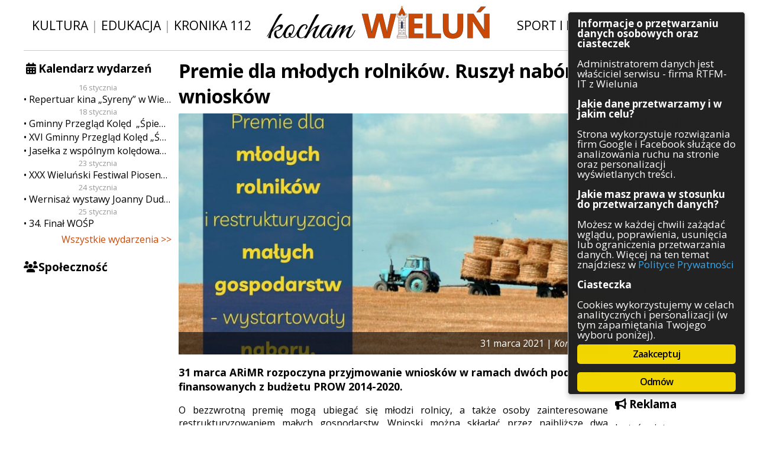

--- FILE ---
content_type: text/html; charset=UTF-8
request_url: https://kocham.wielun.pl/komunikaty/2021/03/31/premie-dla-mlodych-rolnikow-ruszyl-nabor-wnioskow/
body_size: 13781
content:
<!DOCTYPE html PUBLIC "-//W3C//DTD XHTML 1.0 Transitional//EN" "http://www.w3.org/TR/xhtml1/DTD/xhtml1-transitional.dtd">
<html xmlns="http://www.w3.org/1999/xhtml" xml:lang="en">
<head>
	<!-- Global site tag (gtag.js) - Google Analytics -->
	<script async src="https://www.googletagmanager.com/gtag/js?id=UA-113899817-1" class="ginger-script" type="text/plain"></script>
	<script>
	  window.dataLayer = window.dataLayer || [];
	  function gtag(){dataLayer.push(arguments);}
	  gtag('js', new Date());

	  gtag('config', 'UA-113899817-1', { 'anonymize_ip': true });
	</script>

	<meta http-equiv="Content-Type" content="text/html; charset=UTF-8">
	<meta http-equiv="X-UA-Compatible" content="IE=edge,chrome=1">
<!--	<meta name="viewport" content="width=device-width, initial-scale=1.0, maximum-scale=1.0, user-scalable=0"> -->
	<meta name="description" content="Kocham Wieluń: dziennik internetowy poruszający zagadnienia związane z Wieluniem i okolicami. Wiadomości z naszego miasta – Wielunia.">
	<meta property="fb:admins" content="100004488304293">
	<meta property="fb:admins" content="100003224539214">

	<link rel="shortcut icon" href="https://kocham.wielun.pl/wp-content/themes/kochamwielun/img/fav.png">
	<link rel="stylesheet" type="text/css" href="https://fonts.googleapis.com/css?family=Open+Sans:400italic,400,600italic,600,700italic,700&amp;subset=latin-ext,latin">
	<link rel="stylesheet" type="text/css" href="https://kocham.wielun.pl/wp-content/themes/kochamwielun/style.css?4" media="all">
  <link rel="stylesheet" type="text/css" href="https://kocham.wielun.pl/wp-content/themes/kochamwielun/fa/css/font-awesome.min.css" media="all">
	<meta name="robots" content="max-image-preview:large">
<link rel="dns-prefetch" href="//ws.sharethis.com">
<link rel="alternate" title="oEmbed (JSON)" type="application/json+oembed" href="https://kocham.wielun.pl/wp-json/oembed/1.0/embed?url=https%3A%2F%2Fkocham.wielun.pl%2Fkomunikaty%2F2021%2F03%2F31%2Fpremie-dla-mlodych-rolnikow-ruszyl-nabor-wnioskow%2F">
<link rel="alternate" title="oEmbed (XML)" type="text/xml+oembed" href="https://kocham.wielun.pl/wp-json/oembed/1.0/embed?url=https%3A%2F%2Fkocham.wielun.pl%2Fkomunikaty%2F2021%2F03%2F31%2Fpremie-dla-mlodych-rolnikow-ruszyl-nabor-wnioskow%2F&amp;format=xml">
<style id="wp-img-auto-sizes-contain-inline-css" type="text/css">
img:is([sizes=auto i],[sizes^="auto," i]){contain-intrinsic-size:3000px 1500px}
/*# sourceURL=wp-img-auto-sizes-contain-inline-css */
</style>
<link rel="stylesheet" id="cf7ic_style-css" href="https://kocham.wielun.pl/wp-content/plugins/contact-form-7-image-captcha/css/cf7ic-style.css?ver=3.3.7" type="text/css" media="all">
<style id="wp-block-library-inline-css" type="text/css">
:root{--wp-block-synced-color:#7a00df;--wp-block-synced-color--rgb:122,0,223;--wp-bound-block-color:var(--wp-block-synced-color);--wp-editor-canvas-background:#ddd;--wp-admin-theme-color:#007cba;--wp-admin-theme-color--rgb:0,124,186;--wp-admin-theme-color-darker-10:#006ba1;--wp-admin-theme-color-darker-10--rgb:0,107,160.5;--wp-admin-theme-color-darker-20:#005a87;--wp-admin-theme-color-darker-20--rgb:0,90,135;--wp-admin-border-width-focus:2px}@media (min-resolution:192dpi){:root{--wp-admin-border-width-focus:1.5px}}.wp-element-button{cursor:pointer}:root .has-very-light-gray-background-color{background-color:#eee}:root .has-very-dark-gray-background-color{background-color:#313131}:root .has-very-light-gray-color{color:#eee}:root .has-very-dark-gray-color{color:#313131}:root .has-vivid-green-cyan-to-vivid-cyan-blue-gradient-background{background:linear-gradient(135deg,#00d084,#0693e3)}:root .has-purple-crush-gradient-background{background:linear-gradient(135deg,#34e2e4,#4721fb 50%,#ab1dfe)}:root .has-hazy-dawn-gradient-background{background:linear-gradient(135deg,#faaca8,#dad0ec)}:root .has-subdued-olive-gradient-background{background:linear-gradient(135deg,#fafae1,#67a671)}:root .has-atomic-cream-gradient-background{background:linear-gradient(135deg,#fdd79a,#004a59)}:root .has-nightshade-gradient-background{background:linear-gradient(135deg,#330968,#31cdcf)}:root .has-midnight-gradient-background{background:linear-gradient(135deg,#020381,#2874fc)}:root{--wp--preset--font-size--normal:16px;--wp--preset--font-size--huge:42px}.has-regular-font-size{font-size:1em}.has-larger-font-size{font-size:2.625em}.has-normal-font-size{font-size:var(--wp--preset--font-size--normal)}.has-huge-font-size{font-size:var(--wp--preset--font-size--huge)}.has-text-align-center{text-align:center}.has-text-align-left{text-align:left}.has-text-align-right{text-align:right}.has-fit-text{white-space:nowrap!important}#end-resizable-editor-section{display:none}.aligncenter{clear:both}.items-justified-left{justify-content:flex-start}.items-justified-center{justify-content:center}.items-justified-right{justify-content:flex-end}.items-justified-space-between{justify-content:space-between}.screen-reader-text{border:0;clip-path:inset(50%);height:1px;margin:-1px;overflow:hidden;padding:0;position:absolute;width:1px;word-wrap:normal!important}.screen-reader-text:focus{background-color:#ddd;clip-path:none;color:#444;display:block;font-size:1em;height:auto;left:5px;line-height:normal;padding:15px 23px 14px;text-decoration:none;top:5px;width:auto;z-index:100000}html :where(.has-border-color){border-style:solid}html :where([style*=border-top-color]){border-top-style:solid}html :where([style*=border-right-color]){border-right-style:solid}html :where([style*=border-bottom-color]){border-bottom-style:solid}html :where([style*=border-left-color]){border-left-style:solid}html :where([style*=border-width]){border-style:solid}html :where([style*=border-top-width]){border-top-style:solid}html :where([style*=border-right-width]){border-right-style:solid}html :where([style*=border-bottom-width]){border-bottom-style:solid}html :where([style*=border-left-width]){border-left-style:solid}html :where(img[class*=wp-image-]){height:auto;max-width:100%}:where(figure){margin:0 0 1em}html :where(.is-position-sticky){--wp-admin--admin-bar--position-offset:var(--wp-admin--admin-bar--height,0px)}@media screen and (max-width:600px){html :where(.is-position-sticky){--wp-admin--admin-bar--position-offset:0px}}
/*wp_block_styles_on_demand_placeholder:696c97bad47c3*/
/*# sourceURL=wp-block-library-inline-css */
</style>
<style id="classic-theme-styles-inline-css" type="text/css">
/*! This file is auto-generated */
.wp-block-button__link{color:#fff;background-color:#32373c;border-radius:9999px;box-shadow:none;text-decoration:none;padding:calc(.667em + 2px) calc(1.333em + 2px);font-size:1.125em}.wp-block-file__button{background:#32373c;color:#fff;text-decoration:none}
/*# sourceURL=/wp-includes/css/classic-themes.min.css */
</style>
<link rel="stylesheet" id="contact-form-7-css" href="https://kocham.wielun.pl/wp-content/plugins/contact-form-7/includes/css/styles.css?ver=6.1.4" type="text/css" media="all">
<link rel="stylesheet" id="ginger-style-dialog-css" href="https://kocham.wielun.pl/wp-content/plugins/ginger/front/css/cookies-enabler-dialog.css?ver=6.9" type="text/css" media="all">
<link rel="stylesheet" id="ngg_trigger_buttons-css" href="https://kocham.wielun.pl/wp-content/plugins/nextgen-gallery/static/GalleryDisplay/trigger_buttons.css?ver=4.0.3" type="text/css" media="all">
<link rel="stylesheet" id="fancybox-0-css" href="https://kocham.wielun.pl/wp-content/plugins/nextgen-gallery/static/Lightbox/fancybox/jquery.fancybox-1.3.4.css?ver=4.0.3" type="text/css" media="all">
<link rel="stylesheet" id="fontawesome_v4_shim_style-css" href="https://kocham.wielun.pl/wp-content/plugins/nextgen-gallery/static/FontAwesome/css/v4-shims.min.css?ver=6.9" type="text/css" media="all">
<link rel="stylesheet" id="fontawesome-css" href="https://kocham.wielun.pl/wp-content/plugins/nextgen-gallery/static/FontAwesome/css/all.min.css?ver=6.9" type="text/css" media="all">
<link rel="stylesheet" id="nextgen_pagination_style-css" href="https://kocham.wielun.pl/wp-content/plugins/nextgen-gallery/static/GalleryDisplay/pagination_style.css?ver=4.0.3" type="text/css" media="all">
<link rel="stylesheet" id="nextgen_basic_thumbnails_style-css" href="https://kocham.wielun.pl/wp-content/plugins/nextgen-gallery/static/Thumbnails/nextgen_basic_thumbnails.css?ver=4.0.3" type="text/css" media="all">
<link rel="stylesheet" id="wp-pagenavi-css" href="https://kocham.wielun.pl/wp-content/plugins/wp-pagenavi/pagenavi-css.css?ver=2.70" type="text/css" media="all">
<script type="text/javascript" src="https://kocham.wielun.pl/wp-content/plugins/ginger/addon/analytics/gingeranalytics.min.js?ver=6.9" id="ginger-analytics_script-js"></script>
<script type="text/javascript" src="https://kocham.wielun.pl/wp-content/plugins/ginger/front/js/cookies-enabler.min.js?ver=6.9" id="ginger-cookies-enabler-js"></script>
<script type="text/javascript" src="https://kocham.wielun.pl/wp-includes/js/jquery/jquery.min.js?ver=3.7.1" id="jquery-core-js"></script>
<script type="text/javascript" src="https://kocham.wielun.pl/wp-includes/js/jquery/jquery-migrate.min.js?ver=3.4.1" id="jquery-migrate-js"></script>
<script type="text/javascript" id="photocrati_ajax-js-extra">
/* <![CDATA[ */
var photocrati_ajax = {"url":"https://kocham.wielun.pl/index.php?photocrati_ajax=1","rest_url":"https://kocham.wielun.pl/wp-json/","wp_home_url":"https://kocham.wielun.pl","wp_site_url":"https://kocham.wielun.pl","wp_root_url":"https://kocham.wielun.pl","wp_plugins_url":"https://kocham.wielun.pl/wp-content/plugins","wp_content_url":"https://kocham.wielun.pl/wp-content","wp_includes_url":"https://kocham.wielun.pl/wp-includes/","ngg_param_slug":"nggallery","rest_nonce":"a580eda55f"};
//# sourceURL=photocrati_ajax-js-extra
/* ]]> */
</script>
<script type="text/javascript" src="https://kocham.wielun.pl/wp-content/plugins/nextgen-gallery/static/Legacy/ajax.min.js?ver=4.0.3" id="photocrati_ajax-js"></script>
<script type="text/javascript" src="https://kocham.wielun.pl/wp-content/plugins/nextgen-gallery/static/FontAwesome/js/v4-shims.min.js?ver=5.3.1" id="fontawesome_v4_shim-js"></script>
<script type="text/javascript" defer crossorigin="anonymous" data-auto-replace-svg="false" data-keep-original-source="false" data-search-pseudo-elements src="https://kocham.wielun.pl/wp-content/plugins/nextgen-gallery/static/FontAwesome/js/all.min.js?ver=5.3.1" id="fontawesome-js"></script>
<script type="text/javascript" src="https://kocham.wielun.pl/wp-content/plugins/nextgen-gallery/static/Thumbnails/nextgen_basic_thumbnails.js?ver=4.0.3" id="nextgen_basic_thumbnails_script-js"></script>
<script type="text/javascript" src="https://kocham.wielun.pl/wp-content/plugins/nextgen-gallery/static/Thumbnails/ajax_pagination.js?ver=4.0.3" id="nextgen-basic-thumbnails-ajax-pagination-js"></script>

<link rel="https://api.w.org/" href="https://kocham.wielun.pl/wp-json/"><link rel="alternate" title="JSON" type="application/json" href="https://kocham.wielun.pl/wp-json/wp/v2/posts/92473"><link rel="canonical" href="https://kocham.wielun.pl/komunikaty/2021/03/31/premie-dla-mlodych-rolnikow-ruszyl-nabor-wnioskow/">
<link rel="shortlink" href="https://kocham.wielun.pl/?p=92473">
            <script type="text/javascript">
        var ginger_logger = "Y";
        var ginger_logger_url = "https://kocham.wielun.pl";
        var current_url = "https://kocham.wielun.pl/komunikaty/2021/03/31/premie-dla-mlodych-rolnikow-ruszyl-nabor-wnioskow/";

        function gingerAjaxLogTime(status) {
            var xmlHttp = new XMLHttpRequest();
            var parameters = "ginger_action=time";
            var url= ginger_logger_url + "?" + parameters;
            xmlHttp.open("GET", url, true);

            //Black magic paragraph
            xmlHttp.setRequestHeader("Content-type", "application/x-www-form-urlencoded");

            xmlHttp.onreadystatechange = function() {
                if(xmlHttp.readyState == 4 && xmlHttp.status == 200) {
                    var time = xmlHttp.responseText;
                    gingerAjaxLogger(time, status);
                }
            }

            xmlHttp.send(parameters);
        }

        function gingerAjaxLogger(ginger_logtime, status) {
            console.log(ginger_logtime);
            var xmlHttp = new XMLHttpRequest();
            var parameters = "ginger_action=log&time=" + ginger_logtime + "&url=" + current_url + "&status=" + status;
            var url= ginger_logger_url + "?" + parameters;
            //console.log(url);
            xmlHttp.open("GET", url, true);

            //Black magic paragraph
            xmlHttp.setRequestHeader("Content-type", "application/x-www-form-urlencoded");

            xmlHttp.send(parameters);
        }

    </script>
            <style>
            .ginger_container.dark {
                        }

                                                            .ginger_btn {
box-sizing: border-box;
}

.ginger_container.top {
padding-bottom: 0.5em !important;
}

.ginger_banner{
    max-height: 90vh;
    overflow-y: auto !important;
}                    </style>
    
<!-- Open Graph Meta Data by WP-Open-Graph plugin-->
<meta property="og:site_name" content="Kocham Wieluń: wiadomości i ciekawostki z Wielunia i okolic">
<meta property="og:locale" content="pl_pl">
<meta property="og:type" content="article">
<meta property="og:image:width" content="1200">
<meta property="og:image:height" content="675">
<meta property="og:image" content="https://kocham.wielun.pl/wp-content/uploads/2021/03/Premie-dla-mlodych-rolnikow-i-restrukturyzacja-malych-gospodarstw-–-wystartowaly-nabory-informacja-prasowaa.jpg">
<meta property="og:title" content="Premie dla młodych rolników. Ruszył nabór wniosków">
<meta property="og:url" content="https://kocham.wielun.pl/komunikaty/2021/03/31/premie-dla-mlodych-rolnikow-ruszyl-nabor-wnioskow/">
<meta property="og:description" content="31 marca ARiMR rozpoczyna przyjmowanie wniosków w ramach dwóch poddziałań finansowanych z budżetu PROW 2014-2020. O bezzwrotną premię mogą ubiegać się młodzi rolnicy, a także osoby zainteresowane restrukturyzowaniem małych gospodarstw. Wnioski […]">
<!-- /Open Graph Meta Data -->

<style type="text/css"></style>
<style>
.synved-social-resolution-single {
display: inline-block;
}
.synved-social-resolution-normal {
display: inline-block;
}
.synved-social-resolution-hidef {
display: none;
}

@media only screen and (min--moz-device-pixel-ratio: 2),
only screen and (-o-min-device-pixel-ratio: 2/1),
only screen and (-webkit-min-device-pixel-ratio: 2),
only screen and (min-device-pixel-ratio: 2),
only screen and (min-resolution: 2dppx),
only screen and (min-resolution: 192dpi) {
	.synved-social-resolution-normal {
	display: none;
	}
	.synved-social-resolution-hidef {
	display: inline-block;
	}
}
</style>	<title>Premie dla młodych rolników. Ruszył nabór wniosków  |    Kocham Wieluń: wiadomości i ciekawostki z Wielunia i okolic </title>
<script>var async_ginger_script = ["https:\/\/ws.sharethis.com\/button\/st_insights.js?publisher=eba0f3ba-f9ab-408c-bc68-c28af5afe749&product=feather&ver=1766242587"];</script></head>

<body>
    <div id="fb-root"></div>
    <script class="ginger-script" type="text/plain">(function(d, s, id) {
            var js, fjs = d.getElementsByTagName(s)[0];
            if (d.getElementById(id)) return;
            js = d.createElement(s); js.id = id;
            js.src = 'https://connect.facebook.net/pl_PL/sdk.js#xfbml=1&autoLogAppEvents=1&version=v2.12&appId=2067761650135613';
            fjs.parentNode.insertBefore(js, fjs);
        }(document, 'script', 'facebook-jssdk'));</script>
    <div id="con-site">
<div id="con-head">
    <span class="head-buttons">
        <a href="/tag/kultura">Kultura</a> | <a href="/tag/edukacja">Edukacja</a> | <a href="/tag/kronika-112">Kronika 112</a>
    </span>
    <span class="head-logo">
        <a href="/"><img src="https://kocham.wielun.pl/wp-content/themes/kochamwielun/img/logo.png" alt="Kocham Wieluń"></a>
    </span>
    <span class="head-buttons">
        <a href="/tag/sport-i-rekreacja">Sport i rekreacja</a> | <a href="/tag/inwestycje">Inwestycje</a>
    </span>
</div>

<div id="con-content">
	<div id="con-side-left">
		<div class="widget-odd widget-first widget-1 side-calendar side-widget widget_sis_upcoming_events"><h3 class="title">Kalendarz wydarzeń</h3>
		<div class="calendar-list">
			            <span class="date">16 stycznia</span>            <a href="https://kocham.wielun.pl/wydarzenia/repertuar-kina-syreny-w-wieluniu-w-dn-od-16-do-22-stycznia/" class="entry">Repertuar kina „Syreny” w Wieluniu w dn. od 16 do 22 stycznia</a>
			            <span class="date">18 stycznia</span>            <a href="https://kocham.wielun.pl/wydarzenia/193739/" class="entry">Gminny Przegląd Kolęd  „Śpiewajmy Narodzonemu”</a>
			                        <a href="https://kocham.wielun.pl/wydarzenia/xvi-gminny-przeglad-koled-spiewajcie-i-grajcie-mu/" class="entry">XVI Gminny Przegląd Kolęd „Śpiewajcie i grajcie Mu…”</a>
			                        <a href="https://kocham.wielun.pl/wydarzenia/jaselka-z-wspolnym-koledowaniem-rodzinne-spotkanie/" class="entry">Jasełka z wspólnym kolędowaniem – rodzinne spotkanie</a>
			            <span class="date">23 stycznia</span>            <a href="https://kocham.wielun.pl/wydarzenia/xxx-wielunski-festiwal-piosenki-religijnej-dawid-i-dawidek-2026/" class="entry">XXX Wieluński Festiwal Piosenki Religijnej „Dawid” i „Dawidek” 2026</a>
			            <span class="date">24 stycznia</span>            <a href="https://kocham.wielun.pl/wydarzenia/wernisaz-wystawy-joanny-dudek/" class="entry">Wernisaż wystawy Joanny Dudek</a>
			            <span class="date">25 stycznia</span>            <a href="https://kocham.wielun.pl/wydarzenia/34-final-wosp/" class="entry">34. Finał WOŚP</a>
					</div>


		<a class="all-events-link" href="https://kocham.wielun.pl/wydarzenia/">Wszystkie wydarzenia &gt;&gt;</a>
		</div><div class="widget_text widget-even widget-last widget-2 side-fb side-widget widget_custom_html"><h3 class="title">Społeczność</h3><div class="textwidget custom-html-widget"><div class="fb-page" data-href="https://www.facebook.com/kochamwielun/" data-small-header="true" data-adapt-container-width="true" data-hide-cover="false" data-show-facepile="true"></div>
<div class="fb-page" data-href="https://www.facebook.com/kochamwielun.powiadomienia/" data-small-header="false" data-adapt-container-width="true" data-hide-cover="false" data-show-facepile="true"></div></div></div>                	</div>
	<div id="con-side-right">
		<div class="widget_text widget-odd widget-first widget-1 side-search side-widget widget_custom_html"><h3 class="title">Szukaj</h3><div class="textwidget custom-html-widget"><form method="get" id="searchform" action="/">
	<input type="text" value="" name="s" id="s">
	<button type="submit" id="searchsubmit"><i class="fa fa-fw fa-search" aria-hidden="true"></i></button>
</form></div></div><div class="widget-even widget-last widget-2 side-categories side-widget widget_categories"><h3 class="title">Kategorie</h3>
			<ul>
					<li class="cat-item cat-item-1821"><a href="https://kocham.wielun.pl/architektura/">Architektura</a>
</li>
	<li class="cat-item cat-item-1056"><a href="https://kocham.wielun.pl/gospodarka/">Gospodarka</a>
</li>
	<li class="cat-item cat-item-98"><a href="https://kocham.wielun.pl/handel/">Handel</a>
</li>
	<li class="cat-item cat-item-73"><a href="https://kocham.wielun.pl/infrastruktura/">Infrastruktura</a>
</li>
	<li class="cat-item cat-item-114"><a href="https://kocham.wielun.pl/komunikaty/">Komunikaty</a>
</li>
	<li class="cat-item cat-item-131"><a href="https://kocham.wielun.pl/kultura/">Kultura</a>
</li>
	<li class="cat-item cat-item-54"><a href="https://kocham.wielun.pl/polityka/">Polityka</a>
</li>
	<li class="cat-item cat-item-1"><a href="https://kocham.wielun.pl/ogolne/">Pozostałe</a>
</li>
	<li class="cat-item cat-item-3097"><a href="https://kocham.wielun.pl/psychologia/">Psychologia</a>
</li>
	<li class="cat-item cat-item-3490"><a href="https://kocham.wielun.pl/rolnictwo/">Rolnictwo</a>
</li>
	<li class="cat-item cat-item-13"><a href="https://kocham.wielun.pl/rozrywka/">Rozrywka</a>
</li>
	<li class="cat-item cat-item-52"><a href="https://kocham.wielun.pl/sluzby/">Służby</a>
</li>
	<li class="cat-item cat-item-12"><a href="https://kocham.wielun.pl/sport/">Sport</a>
</li>
	<li class="cat-item cat-item-8688"><a href="https://kocham.wielun.pl/srodowisko/">Środowisko</a>
</li>
	<li class="cat-item cat-item-53"><a href="https://kocham.wielun.pl/szkolnictwo/">Szkolnictwo</a>
</li>
	<li class="cat-item cat-item-57"><a href="https://kocham.wielun.pl/wydarzenia/">Wydarzenia</a>
</li>
	<li class="cat-item cat-item-5358"><a href="https://kocham.wielun.pl/zapowiedzi/">Zapowiedzi</a>
</li>
	<li class="cat-item cat-item-667"><a href="https://kocham.wielun.pl/zdrowie/">Zdrowie</a>
</li>
			</ul>

			</div>                      <div class="side-widget">
          <h3 class="title"><i class="fa fa-bullhorn"></i> Reklama</h3>
          <div class="textwidget custom-html-widget">
              <p>Jesteś zainteresowany zareklamowaniem się w naszym serwisie?<br>Sprawdź dostępne możliwości współpracy!</p>
              <center><a class="button" href="https://kocham.wielun.pl/oferta-reklamowa">Oferta reklamowa</a></center>
          </div>
      </div>
      		<div class="widget_text widget-odd widget-last widget-first widget-1 side-contact side-widget widget_custom_html"><h3 class="title">Kontakt</h3><div class="textwidget custom-html-widget"><p>Masz ciekawy temat? A może jakieś pytania?</p>
<center><a class="button" href="https://kocham.wielun.pl/kontakt/">Kontakt
</a></center></div></div>	</div>
    <div id="con-main">
			<div class="module module-article2">
        <h1 class="module-title">Premie dla młodych rolników. Ruszył nabór wniosków</h1>
                    <div class="thumb">
                              <div class="thumb-over">
                    <div class="over-meta">
                        <span class="date">31 marca 2021 | <span class="category">Komunikaty</span></span>
                    </div>
                </div>
              <img width="750" height="422" src="https://kocham.wielun.pl/wp-content/uploads/2021/03/Premie-dla-mlodych-rolnikow-i-restrukturyzacja-malych-gospodarstw-%E2%80%93-wystartowaly-nabory-informacja-prasowaa-750x422.jpg" class="attachment-miniatura_postu size-miniatura_postu" alt="" decoding="async" fetchpriority="high" srcset="https://kocham.wielun.pl/wp-content/uploads/2021/03/Premie-dla-mlodych-rolnikow-i-restrukturyzacja-malych-gospodarstw-–-wystartowaly-nabory-informacja-prasowaa-750x422.jpg 750w, https://kocham.wielun.pl/wp-content/uploads/2021/03/Premie-dla-mlodych-rolnikow-i-restrukturyzacja-malych-gospodarstw-–-wystartowaly-nabory-informacja-prasowaa-210x118.jpg 210w, https://kocham.wielun.pl/wp-content/uploads/2021/03/Premie-dla-mlodych-rolnikow-i-restrukturyzacja-malych-gospodarstw-–-wystartowaly-nabory-informacja-prasowaa-768x432.jpg 768w, https://kocham.wielun.pl/wp-content/uploads/2021/03/Premie-dla-mlodych-rolnikow-i-restrukturyzacja-malych-gospodarstw-–-wystartowaly-nabory-informacja-prasowaa.jpg 1200w" sizes="(max-width: 750px) 100vw, 750px">            </div>         <div class="module-article-content"><p class="lead">31 marca ARiMR rozpoczyna przyjmowanie wniosków w ramach dwóch poddziałań finansowanych z budżetu PROW 2014-2020. </p><p>O bezzwrotną premię mogą ubiegać się młodzi rolnicy, a także osoby zainteresowane restrukturyzowaniem małych gospodarstw. Wnioski można składać przez najbliższe dwa miesiące, czyli do 29 maja 2021 roku.</p>
<p><strong>Premie dla młodych rolników</strong></p>
<p>To już kolejny – 7. nabór wniosków o bezzwrotne „Premie dla młodych rolników”. Wsparcie to ma zachęcić młode pokolenie do rozwijania rolniczego biznesu. Wysokość finansowej pomocy to 150 tys. zł.</p>
<p>Mogą ją otrzymać osoby, które m.in.: w dniu złożenia wniosku mają nie więcej niż 40 lat; posiadają odpowiednie kwalifikacje zawodowe (lub uzupełnią je w ciągu 36 miesięcy od dnia doręczenia decyzji o przyznaniu pomocy); posiadają gospodarstwo rolne o powierzchni minimum 1 hektara; rozpoczęły prowadzenie działalności rolniczej przed dniem złożenia wniosku, lecz nie wcześniej niż 24 miesiące przed dniem złożenia wniosku; posiadają lub utworzą gospodarstwo o wielkości ekonomicznej mieszczącej się w przedziale od 13 tys. do 150 tys. euro; przedłożą biznesplan dotyczący rozwoju gospodarstwa.</p>
<p><em>Środki będą wypłacane w dwóch ratach na wniosek rolnika:</em></p>
<ul>
<li>I rata: 120 tys. zł wypłacana po spełnieniu warunków do przyznania pomocy;</li>
<li>II rata: 30 tys. zł wypłacana po realizacji biznesplanu.</li>
</ul>
<p><em>Więcej informacji</em> – <a class="internal-link" title="Strona zostanie otwarta w nowym oknie" href="https://www.arimr.gov.pl/pomoc-unijna/prow-2014-2020/poddzialanie-61-premie-dla-mlodych-rolnikow.html" target="_blank" rel="noopener">otwórz</a></p>
<p><em>Dokumenty aplikacyjne</em> – <a class="internal-link" title="Strona zostanie otwarta w nowym oknie" href="https://www.arimr.gov.pl/dla-beneficjenta/wszystkie-wnioski/prow-2014-2020/poddzialanie-61-premie-dla-mlodych-rolnikow.html" target="_blank" rel="noopener">otwórz</a></p>
<p><em>Restrukturyzacja małych gospodarstw</em></p>
<p>Tegoroczny nabór jest dziewiątym z kolei. O wsparcie finansowe może starać się rolnik posiadający gospodarstwo obejmujące co najmniej 1 hektar użytków rolnych lub nieruchomość służącą do prowadzenia produkcji w zakresie działów specjalnych produkcji rolnej. Wielkość ekonomiczna takiego gospodarstwa musi być mniejsza niż 13 tys. euro.</p>
<p>Wniosek może złożyć osoba zarówno ubezpieczona w KRUS, jak i w ZUS. Nie ma również zakazu jednoczesnego prowadzenia działalności gospodarczej lub pracy na etacie (dochód lub przychód z działalności rolniczej musi stanowić co najmniej 25 proc. całości dochodów lub przychodów).</p>
<p>Pomoc może być przyznana tylko raz w czasie realizacji PROW 2014-2020. W przypadku małżonków może ją otrzymać tylko jedno, niezależnie od tego czy prowadzą gospodarstwo wspólnie, czy każde osobno.</p>
<p>O wsparcie nie mogą ubiegać się osoby, którym wypłacono pomoc finansową z następujących programów wsparcia: „Ułatwianie startu młodym rolnikom”, „Modernizacja gospodarstw rolnych”, „Różnicowanie w kierunku działalności nierolniczej”, „Wdrażanie lokalnych strategii rozwoju” objętych PROW 2007-2013, a także „Modernizacja gospodarstw rolnych”; „Premia na rozpoczęcie działalności pozarolniczej”, „Premie dla młodych rolników” w ramach PROW 2014-2020.</p>
<p>Rolnik, starający się o pomoc finansową na restrukturyzację gospodarstwa, może uzyskać 60 tys. zł bezzwrotnej premii. Jest ona wypłacana w dwóch ratach na wniosek rolnika:</p>
<ul>
<li>48 tys. zł – po spełnieniu warunków określonych w decyzji o przyznaniu pomocy;</li>
<li>12 tys. zł – po prawidłowej realizacji biznesplanu.</li>
</ul>
<p><em>Więcej informacji</em> – <a class="internal-link" title="Strona zostanie otwarta w nowym oknie" href="https://www.arimr.gov.pl/pomoc-unijna/prow-2014-2020/poddzialanie-63-pomoc-na-rozpoczecie-dzialalnosci-gospodarczej-na-rzecz-rozwoju-malych-gospodarstw.html" target="_blank" rel="noopener">otwórz</a></p>
<p><em>Dokumenty aplikacyjne</em> – <a class="internal-link" title="Strona zostanie otwarta w nowym oknie" href="https://www.arimr.gov.pl/dla-beneficjenta/wszystkie-wnioski/prow-2014-2020/poddzialanie-63-restrukturyzacja-malych-gospodarstw.html" target="_blank" rel="noopener">otwórz</a></p>
<p><strong>Wspólny mianownik obu naborów</strong></p>
<p>Obie premie muszą zostać w całości przeznaczone na prowadzenie gospodarstwa lub przygotowanie do sprzedaży wytwarzanych w nim produktów rolnych. W przypadku młodych rolników minimum 70 proc. dofinansowania należy zainwestować w środki trwałe, natomiast w przypadku właścicieli małych gospodarstw – minimum 80 proc.</p>
<p>Katalog takich inwestycji jest bardzo szeroki. Przyznane przez ARiMR pieniądze można przeznaczyć np. na przebudowę lub remont budynków czy kupno nowych maszyn. Wsparcie można wykorzystać na zakup gruntów, stada podstawowego zwierząt czy zakładanie sadów i plantacji wieloletnich gatunków użytkowanych efektywnie dłużej niż 5 lat.</p>
<p>Spośród poddziałań finansowanych z PROW 2014-2020 „Premie dla młodych rolników” i „Restrukturyzacja małych gospodarstw” cieszą się szczególnie dużym zainteresowaniem beneficjentów. W przypadku pierwszego z wymienionych, do tej pory niemal 25 tys. młodym adeptom rolnictwa przyznano prawie 3 mld zł wsparcia. Jeśli zaś chodzi o drugie – ponad 45 tys. właścicieli małych gospodarstw otrzymało ok. 2,7 mld zł.</p>
<p>W obu naborach wnioski o przyznanie pomocy należy składać do oddziału regionalnego ARiMR właściwego ze względu na miejsce położenia gospodarstwa. Można to zrobić osobiście np. korzystając z wrzutni, przesyłką rejestrowaną nadaną w placówce Poczty Polskiej lub elektronicznie za pośrednictwem skrzynki podawczej <a class="external-link-new-window" title="Strona zostanie otwarta w nowym oknie" href="https://www.arimr.gov.pl/bip/uslugi-arimr-na-epuap.html" target="_blank" rel="noopener">ePUAP</a>.</p>
<p><em>źródło: ARiMR</em></p>
<!-- default-view.php -->
<div class="ngg-galleryoverview default-view" id="ngg-gallery-38d0b12d54b475c34ef6464c7791881c-1">

		<!-- Thumbnails -->
				<div id="ngg-image-0" class="ngg-gallery-thumbnail-box">
						<div class="ngg-gallery-thumbnail">
			<a href="https://kocham.wielun.pl/wp-content/gallery/2021-03-31-nabor-wnioskow-na-premie/Premie-dla-mlodych-rolnikow-i-restrukturyzacja-malych-gospodarstw-%E2%80%93-wystartowaly-nabory-informacja-prasowa.jpg" title="" data-src="https://kocham.wielun.pl/wp-content/gallery/2021-03-31-nabor-wnioskow-na-premie/Premie-dla-mlodych-rolnikow-i-restrukturyzacja-malych-gospodarstw-%E2%80%93-wystartowaly-nabory-informacja-prasowa.jpg" data-thumbnail="https://kocham.wielun.pl/wp-content/gallery/2021-03-31-nabor-wnioskow-na-premie/thumbs/thumbs_Premie-dla-mlodych-rolnikow-i-restrukturyzacja-malych-gospodarstw-%E2%80%93-wystartowaly-nabory-informacja-prasowa.jpg" data-image-id="52383" data-title="Premie-dla-mlodych-rolnikow-i-restrukturyzacja-malych-gospodarstw-–-wystartowaly-nabory-informacja-prasowa" data-description="" data-image-slug="premie-dla-mlodych-rolnikow-i-restrukturyzacja-malych-gospodarstw-%e2%80%93-wystartowaly-nabory-informacja-prasowa" class="ngg-fancybox" rel="38d0b12d54b475c34ef6464c7791881c">
				<img title="Premie-dla-mlodych-rolnikow-i-restrukturyzacja-malych-gospodarstw-–-wystartowaly-nabory-informacja-prasowa" alt="Premie-dla-mlodych-rolnikow-i-restrukturyzacja-malych-gospodarstw-–-wystartowaly-nabory-informacja-prasowa" src="https://kocham.wielun.pl/wp-content/gallery/2021-03-31-nabor-wnioskow-na-premie/thumbs/thumbs_Premie-dla-mlodych-rolnikow-i-restrukturyzacja-malych-gospodarstw-%E2%80%93-wystartowaly-nabory-informacja-prasowa.jpg" width="210" height="140" style="max-width:100%;">
			</a>
		</div>
							</div>
			
	
	<br style="clear: both">

	
		<!-- Pagination -->
		<div class="ngg-clear"></div>	</div>          <div class="article-footer">
              <div class="tags">
                  Tagi: <a href="https://kocham.wielun.pl/tag/agencja-restrukturyzacji-i-modernizacji-rolnictwa/" rel="tag">Agencja Restrukturyzacji i Modernizacji Rolnictwa</a>, <a href="https://kocham.wielun.pl/tag/arimr/" rel="tag">ARiMR</a>, <a href="https://kocham.wielun.pl/tag/biznesplan/" rel="tag">biznesplan</a>, <a href="https://kocham.wielun.pl/tag/epuap/" rel="tag">ePUAP</a>, <a href="https://kocham.wielun.pl/tag/gospodarka/" rel="tag">gospodarka</a>, <a href="https://kocham.wielun.pl/tag/komunikat/" rel="tag">komunikat</a>, <a href="https://kocham.wielun.pl/tag/premia/" rel="tag">premia</a>, <a href="https://kocham.wielun.pl/tag/prow/" rel="tag">PROW</a>, <a href="https://kocham.wielun.pl/tag/rolnictwo/" rel="tag">rolnictwo</a></div>
              <div class="social">
                  <a class="synved-social-button synved-social-button-share synved-social-size-32 synved-social-resolution-normal synved-social-provider-facebook nolightbox" data-provider="facebook" target="_blank" rel="nofollow" title="Udostępnij na Facebooku" href="https://www.facebook.com/sharer.php?u=https%3A%2F%2Fkocham.wielun.pl%2Fkomunikaty%2F2021%2F03%2F31%2Fpremie-dla-mlodych-rolnikow-ruszyl-nabor-wnioskow%2F&amp;t=Premie%20dla%20m%C5%82odych%20rolnik%C3%B3w.%20Ruszy%C5%82%20nab%C3%B3r%20wniosk%C3%B3w&amp;s=100&amp;p%5Burl%5D=https%3A%2F%2Fkocham.wielun.pl%2Fkomunikaty%2F2021%2F03%2F31%2Fpremie-dla-mlodych-rolnikow-ruszyl-nabor-wnioskow%2F&amp;p%5Bimages%5D%5B0%5D=https%3A%2F%2Fkocham.wielun.pl%2Fwp-content%2Fuploads%2F2021%2F03%2FPremie-dla-mlodych-rolnikow-i-restrukturyzacja-malych-gospodarstw-%E2%80%93-wystartowaly-nabory-informacja-prasowaa.jpg&amp;p%5Btitle%5D=Premie%20dla%20m%C5%82odych%20rolnik%C3%B3w.%20Ruszy%C5%82%20nab%C3%B3r%20wniosk%C3%B3w" style="font-size: 0px;width:32px;height:32px;margin:0;margin-bottom:5px;margin-right:5px"><img alt="Facebook" title="Udostępnij na Facebooku" class="synved-share-image synved-social-image synved-social-image-share" width="32" height="32" style="display: inline;width:32px;height:32px;margin: 0;padding: 0;border: none;box-shadow: none" src="https://kocham.wielun.pl/wp-content/plugins/social-media-feather/synved-social/image/social/regular/32x32/facebook.png"></a><a class="synved-social-button synved-social-button-share synved-social-size-32 synved-social-resolution-normal synved-social-provider-twitter nolightbox" data-provider="twitter" target="_blank" rel="nofollow" title="Udostępnij na Twitterze" href="https://twitter.com/intent/tweet?url=https%3A%2F%2Fkocham.wielun.pl%2Fkomunikaty%2F2021%2F03%2F31%2Fpremie-dla-mlodych-rolnikow-ruszyl-nabor-wnioskow%2F&amp;text=Hey%20check%20this%20out" style="font-size: 0px;width:32px;height:32px;margin:0;margin-bottom:5px;margin-right:5px"><img alt="twitter" title="Udostępnij na Twitterze" class="synved-share-image synved-social-image synved-social-image-share" width="32" height="32" style="display: inline;width:32px;height:32px;margin: 0;padding: 0;border: none;box-shadow: none" src="https://kocham.wielun.pl/wp-content/plugins/social-media-feather/synved-social/image/social/regular/32x32/twitter.png"></a><a class="synved-social-button synved-social-button-share synved-social-size-32 synved-social-resolution-normal synved-social-provider-linkedin nolightbox" data-provider="linkedin" target="_blank" rel="nofollow" title="Udostępnij na Linkedin" href="https://www.linkedin.com/shareArticle?mini=true&amp;url=https%3A%2F%2Fkocham.wielun.pl%2Fkomunikaty%2F2021%2F03%2F31%2Fpremie-dla-mlodych-rolnikow-ruszyl-nabor-wnioskow%2F&amp;title=Premie%20dla%20m%C5%82odych%20rolnik%C3%B3w.%20Ruszy%C5%82%20nab%C3%B3r%20wniosk%C3%B3w" style="font-size: 0px;width:32px;height:32px;margin:0;margin-bottom:5px"><img alt="linkedin" title="Udostępnij na Linkedin" class="synved-share-image synved-social-image synved-social-image-share" width="32" height="32" style="display: inline;width:32px;height:32px;margin: 0;padding: 0;border: none;box-shadow: none" src="https://kocham.wielun.pl/wp-content/plugins/social-media-feather/synved-social/image/social/regular/32x32/linkedin.png"></a><a class="synved-social-button synved-social-button-share synved-social-size-32 synved-social-resolution-hidef synved-social-provider-facebook nolightbox" data-provider="facebook" target="_blank" rel="nofollow" title="Udostępnij na Facebooku" href="https://www.facebook.com/sharer.php?u=https%3A%2F%2Fkocham.wielun.pl%2Fkomunikaty%2F2021%2F03%2F31%2Fpremie-dla-mlodych-rolnikow-ruszyl-nabor-wnioskow%2F&amp;t=Premie%20dla%20m%C5%82odych%20rolnik%C3%B3w.%20Ruszy%C5%82%20nab%C3%B3r%20wniosk%C3%B3w&amp;s=100&amp;p%5Burl%5D=https%3A%2F%2Fkocham.wielun.pl%2Fkomunikaty%2F2021%2F03%2F31%2Fpremie-dla-mlodych-rolnikow-ruszyl-nabor-wnioskow%2F&amp;p%5Bimages%5D%5B0%5D=https%3A%2F%2Fkocham.wielun.pl%2Fwp-content%2Fuploads%2F2021%2F03%2FPremie-dla-mlodych-rolnikow-i-restrukturyzacja-malych-gospodarstw-%E2%80%93-wystartowaly-nabory-informacja-prasowaa.jpg&amp;p%5Btitle%5D=Premie%20dla%20m%C5%82odych%20rolnik%C3%B3w.%20Ruszy%C5%82%20nab%C3%B3r%20wniosk%C3%B3w" style="font-size: 0px;width:32px;height:32px;margin:0;margin-bottom:5px;margin-right:5px"><img alt="Facebook" title="Udostępnij na Facebooku" class="synved-share-image synved-social-image synved-social-image-share" width="32" height="32" style="display: inline;width:32px;height:32px;margin: 0;padding: 0;border: none;box-shadow: none" src="https://kocham.wielun.pl/wp-content/plugins/social-media-feather/synved-social/image/social/regular/64x64/facebook.png"></a><a class="synved-social-button synved-social-button-share synved-social-size-32 synved-social-resolution-hidef synved-social-provider-twitter nolightbox" data-provider="twitter" target="_blank" rel="nofollow" title="Udostępnij na Twitterze" href="https://twitter.com/intent/tweet?url=https%3A%2F%2Fkocham.wielun.pl%2Fkomunikaty%2F2021%2F03%2F31%2Fpremie-dla-mlodych-rolnikow-ruszyl-nabor-wnioskow%2F&amp;text=Hey%20check%20this%20out" style="font-size: 0px;width:32px;height:32px;margin:0;margin-bottom:5px;margin-right:5px"><img alt="twitter" title="Udostępnij na Twitterze" class="synved-share-image synved-social-image synved-social-image-share" width="32" height="32" style="display: inline;width:32px;height:32px;margin: 0;padding: 0;border: none;box-shadow: none" src="https://kocham.wielun.pl/wp-content/plugins/social-media-feather/synved-social/image/social/regular/64x64/twitter.png"></a><a class="synved-social-button synved-social-button-share synved-social-size-32 synved-social-resolution-hidef synved-social-provider-linkedin nolightbox" data-provider="linkedin" target="_blank" rel="nofollow" title="Udostępnij na Linkedin" href="https://www.linkedin.com/shareArticle?mini=true&amp;url=https%3A%2F%2Fkocham.wielun.pl%2Fkomunikaty%2F2021%2F03%2F31%2Fpremie-dla-mlodych-rolnikow-ruszyl-nabor-wnioskow%2F&amp;title=Premie%20dla%20m%C5%82odych%20rolnik%C3%B3w.%20Ruszy%C5%82%20nab%C3%B3r%20wniosk%C3%B3w" style="font-size: 0px;width:32px;height:32px;margin:0;margin-bottom:5px"><img alt="linkedin" title="Udostępnij na Linkedin" class="synved-share-image synved-social-image synved-social-image-share" width="32" height="32" style="display: inline;width:32px;height:32px;margin: 0;padding: 0;border: none;box-shadow: none" src="https://kocham.wielun.pl/wp-content/plugins/social-media-feather/synved-social/image/social/regular/64x64/linkedin.png"></a>              </div>
          </div>
				</div>
			</div>
			      <div class="module module-cba module-article2">
          <span class="module-title">Reklama</span>
          <a style="overflow: hidden; display: inline-block" target="_blank" href="http://optykajacek.pl">
              <img alt="Salon optyczny Jacek w Wieluniu" src="https://kocham.wielun.pl/wp-content/themes/kochamwielun/img/jacekk.png">
          </a>
                </div>
        <div class="module module-newest">
  <h2 class="module-title">Więcej w kategorii <i>Komunikaty</i>:</h2>
  
<a class="article-summary news-maly" href="https://kocham.wielun.pl/zapowiedzi/2026/01/16/viii-krajowy-kongres-forow-skarbnikow-juz-w-dn-12-13-marca/">
    <img width="210" height="118" src="https://kocham.wielun.pl/wp-content/uploads/2026/01/50-210x118.jpg" class="thumb" alt="VIII Krajowy Kongres Forów Skarbników już w dn. 12-13 marca" decoding="async" loading="lazy" srcset="https://kocham.wielun.pl/wp-content/uploads/2026/01/50-210x118.jpg 210w, https://kocham.wielun.pl/wp-content/uploads/2026/01/50-768x432.jpg 768w, https://kocham.wielun.pl/wp-content/uploads/2026/01/50-750x422.jpg 750w, https://kocham.wielun.pl/wp-content/uploads/2026/01/50.jpg 1200w" sizes="auto, (max-width: 210px) 100vw, 210px">    <span class="inner">
        <h2 class="title">VIII Krajowy Kongres Forów Skarbników już w dn. 12-13 marca</h2>
        <span class="text"><p>Już 12-13 marca 2026 r. skarbnicy jednostek samorządu terytorialnego z całej Polski spotkają się w Warszawie, by wspólnie rozmawiać o finansach publicznych.</p></span>
        <span class="meta"><span class="date">16 stycznia 2026</span>
                        | <span class="category">Zapowiedzi</span>
                </span>
    </span>
</a>

<a class="article-summary news-maly" href="https://kocham.wielun.pl/zdrowie/2026/01/15/morze-gory-i-uzdrowiska-za-grosze-nfz-rozdaje-wyjazdy-last-minute/">
    <img width="210" height="118" src="https://kocham.wielun.pl/wp-content/uploads/2026/01/20251225_125448a-210x118.jpg" class="thumb" alt="Morze, góry i uzdrowiska za grosze. NFZ rozdaje wyjazdy last minute" decoding="async" loading="lazy" srcset="https://kocham.wielun.pl/wp-content/uploads/2026/01/20251225_125448a-210x118.jpg 210w, https://kocham.wielun.pl/wp-content/uploads/2026/01/20251225_125448a-768x432.jpg 768w, https://kocham.wielun.pl/wp-content/uploads/2026/01/20251225_125448a-1536x864.jpg 1536w, https://kocham.wielun.pl/wp-content/uploads/2026/01/20251225_125448a-750x422.jpg 750w, https://kocham.wielun.pl/wp-content/uploads/2026/01/20251225_125448a.jpg 1600w" sizes="auto, (max-width: 210px) 100vw, 210px">    <span class="inner">
        <h2 class="title">Morze, góry i uzdrowiska za grosze. NFZ rozdaje wyjazdy last minute</h2>
        <span class="text"><p>Łódzki NFZ zachęca do korzystania z sanatoryjnych wyjazdów last minute. Można pojechać i w góry, i nad morze. </p></span>
        <span class="meta"><span class="date">15 stycznia 2026</span>
                        | <span class="category">Zdrowie</span>
                </span>
    </span>
</a>

<a class="article-summary news-maly" href="https://kocham.wielun.pl/komunikaty/2026/01/10/pies-na-lancuchu-mit-odpornosci-na-mroz-wciaz-zabija/">
    <img width="210" height="118" src="https://kocham.wielun.pl/wp-content/uploads/2021/12/206-111329_mo2-81a-210x118.jpg" class="thumb" alt="Pies na łańcuchu. Mit „odporności na mróz” wciąż zabija" decoding="async" loading="lazy" srcset="https://kocham.wielun.pl/wp-content/uploads/2021/12/206-111329_mo2-81a-210x118.jpg 210w, https://kocham.wielun.pl/wp-content/uploads/2021/12/206-111329_mo2-81a-1600x900.jpg 1600w, https://kocham.wielun.pl/wp-content/uploads/2021/12/206-111329_mo2-81a-768x432.jpg 768w, https://kocham.wielun.pl/wp-content/uploads/2021/12/206-111329_mo2-81a-1536x864.jpg 1536w, https://kocham.wielun.pl/wp-content/uploads/2021/12/206-111329_mo2-81a-2048x1152.jpg 2048w, https://kocham.wielun.pl/wp-content/uploads/2021/12/206-111329_mo2-81a-750x422.jpg 750w" sizes="auto, (max-width: 210px) 100vw, 210px">    <span class="inner">
        <h2 class="title">Pies na łańcuchu. Mit „odporności na mróz” wciąż zabija</h2>
        <span class="text"><p>Zima jest jednym z najtrudniejszych okresów w roku nie tylko dla ludzi ale przede wszystkim dla zwierząt.</p></span>
        <span class="meta"><span class="date">10 stycznia 2026</span>
                        | <span class="category">Komunikaty</span>
                </span>
    </span>
</a>

<a class="article-summary news-maly" href="https://kocham.wielun.pl/komunikaty/2026/01/04/katastrofa-nie-zapyta-o-zgode-nowa-mapa-moze-uratowac-miliony/">
    <img width="210" height="118" src="https://kocham.wielun.pl/wp-content/uploads/2026/01/5-210x118.jpg" class="thumb" alt="Katastrofa nie zapyta o zgodę. Nowa mapa może uratować miliony" decoding="async" loading="lazy" srcset="https://kocham.wielun.pl/wp-content/uploads/2026/01/5-210x118.jpg 210w, https://kocham.wielun.pl/wp-content/uploads/2026/01/5-768x432.jpg 768w, https://kocham.wielun.pl/wp-content/uploads/2026/01/5-750x422.jpg 750w, https://kocham.wielun.pl/wp-content/uploads/2026/01/5.jpg 1200w" sizes="auto, (max-width: 210px) 100vw, 210px">    <span class="inner">
        <h2 class="title">Katastrofa nie zapyta o zgodę. Nowa mapa może uratować miliony</h2>
        <span class="text"><p>Masz to w kieszeni, ale możesz o tym nie wiedzieć. Sprawdź, zanim będzie za późno. Jedno kliknięcie może zdecydować o twoim bezpieczeństwie.</p></span>
        <span class="meta"><span class="date">4 stycznia 2026</span>
                        | <span class="category">Komunikaty</span>
                </span>
    </span>
</a>
  </div>
    </div>
</div>

<div id="con-foot">
    <div id="foot-lewa">
        <a href="/kontakt">Kontakt</a> | 
	<a href="/prawa-autorskie">Prawa autorskie</a> | 
	<a href="/prywatnosc">Prywatność</a> | 
	<a href="/oferta-reklamowa">Oferta reklamowa</a>
    </div>
    <div id="foot-prawa">Copyright © 2017-2026 <a href="https://kocham.wielun.pl">Kocham Wieluń</a></div>
</div>
</div>
<script type="speculationrules">
{"prefetch":[{"source":"document","where":{"and":[{"href_matches":"/*"},{"not":{"href_matches":["/wp-*.php","/wp-admin/*","/wp-content/uploads/*","/wp-content/*","/wp-content/plugins/*","/wp-content/themes/kochamwielun/*","/*\\?(.+)"]}},{"not":{"selector_matches":"a[rel~=\"nofollow\"]"}},{"not":{"selector_matches":".no-prefetch, .no-prefetch a"}}]},"eagerness":"conservative"}]}
</script>
<script type="text/javascript" src="https://kocham.wielun.pl/wp-includes/js/dist/hooks.min.js?ver=dd5603f07f9220ed27f1" id="wp-hooks-js"></script>
<script type="text/javascript" src="https://kocham.wielun.pl/wp-includes/js/dist/i18n.min.js?ver=c26c3dc7bed366793375" id="wp-i18n-js"></script>
<script type="text/javascript" id="wp-i18n-js-after">
/* <![CDATA[ */
wp.i18n.setLocaleData( { 'text direction\u0004ltr': [ 'ltr' ] } );
//# sourceURL=wp-i18n-js-after
/* ]]> */
</script>
<script type="text/javascript" src="https://kocham.wielun.pl/wp-content/plugins/contact-form-7/includes/swv/js/index.js?ver=6.1.4" id="swv-js"></script>
<script type="text/javascript" id="contact-form-7-js-translations">
/* <![CDATA[ */
( function( domain, translations ) {
	var localeData = translations.locale_data[ domain ] || translations.locale_data.messages;
	localeData[""].domain = domain;
	wp.i18n.setLocaleData( localeData, domain );
} )( "contact-form-7", {"translation-revision-date":"2025-12-11 12:03:49+0000","generator":"GlotPress\/4.0.3","domain":"messages","locale_data":{"messages":{"":{"domain":"messages","plural-forms":"nplurals=3; plural=(n == 1) ? 0 : ((n % 10 >= 2 && n % 10 <= 4 && (n % 100 < 12 || n % 100 > 14)) ? 1 : 2);","lang":"pl"},"This contact form is placed in the wrong place.":["Ten formularz kontaktowy zosta\u0142 umieszczony w niew\u0142a\u015bciwym miejscu."],"Error:":["B\u0142\u0105d:"]}},"comment":{"reference":"includes\/js\/index.js"}} );
//# sourceURL=contact-form-7-js-translations
/* ]]> */
</script>
<script type="text/javascript" id="contact-form-7-js-before">
/* <![CDATA[ */
var wpcf7 = {
    "api": {
        "root": "https:\/\/kocham.wielun.pl\/wp-json\/",
        "namespace": "contact-form-7\/v1"
    }
};
//# sourceURL=contact-form-7-js-before
/* ]]> */
</script>
<script type="text/javascript" src="https://kocham.wielun.pl/wp-content/plugins/contact-form-7/includes/js/index.js?ver=6.1.4" id="contact-form-7-js"></script>
<script type="text/javascript" id="ngg_common-js-extra">
/* <![CDATA[ */

var galleries = {};
galleries.gallery_38d0b12d54b475c34ef6464c7791881c = {"__defaults_set":null,"ID":"38d0b12d54b475c34ef6464c7791881c","album_ids":[],"container_ids":["2586"],"display":null,"display_settings":{"display_view":"default-view.php","images_per_page":"15","number_of_columns":"0","thumbnail_width":"210","thumbnail_height":"140","show_all_in_lightbox":"0","ajax_pagination":"1","use_imagebrowser_effect":"0","template":"","display_no_images_error":1,"disable_pagination":0,"show_slideshow_link":"0","slideshow_link_text":"[Pokaz zdj\u0119\u0107]","override_thumbnail_settings":"0","thumbnail_quality":"100","thumbnail_crop":"0","thumbnail_watermark":0,"ngg_triggers_display":"never","use_lightbox_effect":true},"display_type":"photocrati-nextgen_basic_thumbnails","effect_code":null,"entity_ids":[],"excluded_container_ids":[],"exclusions":[],"gallery_ids":[],"id":"38d0b12d54b475c34ef6464c7791881c","ids":null,"image_ids":[],"images_list_count":null,"inner_content":null,"is_album_gallery":null,"maximum_entity_count":500,"order_by":"sortorder","order_direction":"ASC","returns":"included","skip_excluding_globally_excluded_images":null,"slug":null,"sortorder":[],"source":"galleries","src":null,"tag_ids":[],"tagcloud":false,"transient_id":null};
galleries.gallery_38d0b12d54b475c34ef6464c7791881c.wordpress_page_root = "https:\/\/kocham.wielun.pl\/komunikaty\/2021\/03\/31\/premie-dla-mlodych-rolnikow-ruszyl-nabor-wnioskow\/";
var nextgen_lightbox_settings = {"static_path":"https:\/\/kocham.wielun.pl\/wp-content\/plugins\/nextgen-gallery\/static\/Lightbox\/{placeholder}","context":"nextgen_images"};
//# sourceURL=ngg_common-js-extra
/* ]]> */
</script>
<script type="text/javascript" src="https://kocham.wielun.pl/wp-content/plugins/nextgen-gallery/static/GalleryDisplay/common.js?ver=4.0.3" id="ngg_common-js"></script>
<script type="text/javascript" id="ngg_common-js-after">
/* <![CDATA[ */
            var nggLastTimeoutVal = 1000;

            var nggRetryFailedImage = function(img) {
                setTimeout(function(){
                    img.src = img.src;
                }, nggLastTimeoutVal);

                nggLastTimeoutVal += 500;
            }
//# sourceURL=ngg_common-js-after
/* ]]> */
</script>
<script type="text/javascript" src="https://kocham.wielun.pl/wp-content/plugins/nextgen-gallery/static/Lightbox/lightbox_context.js?ver=4.0.3" id="ngg_lightbox_context-js"></script>
<script type="text/javascript" src="https://kocham.wielun.pl/wp-content/plugins/nextgen-gallery/static/Lightbox/fancybox/jquery.easing-1.3.pack.js?ver=4.0.3" id="fancybox-0-js"></script>
<script type="text/javascript" src="https://kocham.wielun.pl/wp-content/plugins/nextgen-gallery/static/Lightbox/fancybox/jquery.fancybox-1.3.4.pack.js?ver=4.0.3" id="fancybox-1-js"></script>
<script type="text/javascript" src="https://kocham.wielun.pl/wp-content/plugins/nextgen-gallery/static/Lightbox/fancybox/nextgen_fancybox_init.js?ver=4.0.3" id="fancybox-2-js"></script>
    
    <!-- Init the script -->
    <script>
        COOKIES_ENABLER.init({
            scriptClass: 'ginger-script',
            iframeClass: 'ginger-iframe',
            acceptClass: 'ginger-accept',
            disableClass: 'ginger-disable',
            dismissClass: 'ginger-dismiss',
            bannerClass: 'ginger_banner-wrapper',
            bannerHTML:
                document.getElementById('ginger-banner-html') !== null ?
                    document.getElementById('ginger-banner-html').innerHTML :
                    '<div class="ginger_banner top dialog dark ginger_container ginger_container--open">'
                                        + '<p class="ginger_message">'
                    + '<!--googleoff: index--><b>Informacje o przetwarzaniu danych osobowych oraz ciasteczek<\/b><br \/><br \/>Administratorem danych jest w&#322;a&#347;ciciel serwisu - firma RTFM-IT z Wielunia<br \/><br \/><strong>Jakie dane przetwarzamy i w jakim celu?<\/strong><br \/><br \/>Strona wykorzystuje rozwi&#261;zania firm Google i Facebook s&#322;u&#380;&#261;ce do analizowania ruchu na stronie oraz personalizacji wy&#347;wietlanych tre&#347;ci.<br \/><br \/><strong>Jakie masz prawa w stosunku do przetwarzanych danych?<\/strong><br \/><br \/>Mo&#380;esz w ka&#380;dej chwili za&#380;&#261;da&#263; wgl&#261;du, poprawienia, usuni&#281;cia lub ograniczenia przetwarzania danych. Wi&#281;cej na ten temat znajdziesz w <a href=\"https://kocham.wielun.pl/prywatnosc/\">Polityce Prywatno&#347;ci<\/a><br \/><br \/><strong>Ciasteczka<\/strong><br \/><br \/>Cookies wykorzystujemy w celach analitycznych i personalizacji (w tym zapami&#281;tania Twojego wyboru poni&#380;ej).<!--googleon: index-->'
                    + ''
                    + '<a href="#" class="ginger_btn ginger-accept ginger_btn_accept_all">'
                    + 'Zaakceptuj'
                    + '<\/a>'
                                        + '<a href="#" class="ginger_btn ginger-disable ginger_btn_accept_all">'
                    + 'Odm&oacute;w'
                    + '<\/a>'
                                                            + '<\/div>',
                                    cookieDuration: 365,
                        eventScroll: false,
            scrollOffset: 20,
            clickOutside: false,
            cookieName: 'ginger-cookie',
            forceReload: true,
            iframesPlaceholder: true,
            iframesPlaceholderClass: 'ginger-iframe-placeholder',
            iframesPlaceholderHTML:
                document.getElementById('ginger-iframePlaceholder-html') !== null ?
                    document.getElementById('ginger-iframePlaceholder-html').innerHTML :
                    '<p><!--googleoff: index-->This website uses cookies.<!--googleon: index-->'
                    + '<a href="#" class="ginger_btn ginger-accept">Zaakceptuj'
                    + '<\/p>'
        });
    </script>
    <!-- End Ginger Script -->

</body>
</html>
